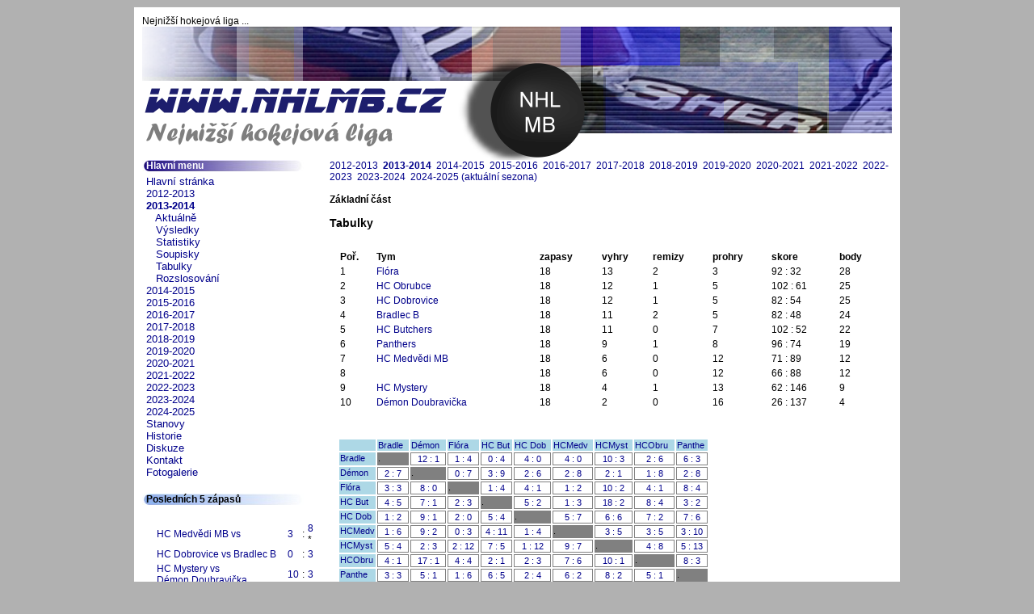

--- FILE ---
content_type: text/html
request_url: https://nhlmb.cz/index.php?akce=tabulky&rubrika=&sezona=2
body_size: 3846
content:

<!DOCTYPE html PUBLIC "-//W3C//DTD HTML 4.01 Transitional//EN">
<HTML>
  <HEAD>

    <title>NHL Nejnižší hokejová liga Mladá Boleslav  www.nhlmb.cz
    </title>
    <!-- -->
    <script type="text/javascript" src="skripty/lightbox/js/prototype.js"></script>
    <script type="text/javascript" src="skripty/lightbox/js/scriptaculous.js?load=effects,builder"></script>
    <script type="text/javascript" src="skripty/lightbox/js/lightbox.js"></script>
    <!-- --> 
    <meta http-equiv="Content-Type" content="text/html; charset=windows-1250">
    <meta name="category" content="NHL Nejnižší hokejová liga Mladá Boleslav - www.nhlmb.cz">
    <meta name="description" content="NHL Nejnižší hokejová liga Mladá Boleslav - www.nhlmb.cz">
    <meta name="keyword" content="NHL Nejnižší hokejová liga Mladá Boleslav - www.nhlmb.cz">
    <meta http-equiv="Content-Style-Type" content="text/css">
    <link rel="stylesheet" href="styl.css" type="text/css">
        
    

  <style>
  table.logotab
  {
	border-bottom: 0px;
	/*width: 770px;*/
	width: 100%;
	background-image: url(images/loga/logo2.png);
	height: 165px;
	}
  </style>   <script language="JavaScript" type="text/javascript">
      <!--
        function mapa(kolik) {
          if(kolik < 8) {
            document.getElementById('ma').style.backgroundPosition = "0px -"+(kolik*160)+"px";
          } else {
            document.getElementById('ma').style.backgroundPosition = "-200px -"+((kolik-7)*160)+"px";
          }
        }
      // -->
    </script>

  </HEAD>
  <body>
    <center> 
    <table border=0 cellSpacing="0" cellPadding="0" class=tabulka>
    <!------------------------------------------------------>
    <tr><td colspan=3>
    <div class=box3_obalka><div class=box3_nadpis></div><div class=box3_text>Nejnižší hokejová liga ...</div></div>        <table cellSpacing="5" cellPadding="0" class=logotab>
            <tr>
            <td>

            </td>
            </tr>
        </table>
        </td>
    </tr>
    <!------------------------------------------------------>
    <tr>
         <td rowspan=3 class=tab_levy>
              <div class=box2_nadpis>Hlavní menu</div><div class=box2_text><a class=amenu href=index.php?sezona=2>Hlavní stránka</a><br><a href=index.php?sezona=1>2012-2013</a><br><a href=index.php?sezona=2><b>2013-2014</b></a><br>&nbsp &nbsp<a href=index.php?rubrika=71&sezona=2>Aktuálně</a><br>&nbsp &nbsp<a href=index.php?sezona=2&akce=vysledky>Výsledky</a><br>&nbsp &nbsp<a href=index.php?sezona=2&akce=statistiky>Statistiky</a><br>&nbsp &nbsp<a href=index.php?sezona=2&akce=soupiska>Soupisky</a><br>&nbsp &nbsp<a href=index.php?sezona=2&akce=tabulky>Tabulky</a><br>&nbsp &nbsp<a href=index.php?sezona=2&akce=rozlosovani>Rozslosování</a><br><a href=index.php?sezona=14>2014-2015</a><br><a href=index.php?sezona=15>2015-2016</a><br><a href=index.php?sezona=16>2016-2017</a><br><a href=index.php?sezona=17>2017-2018</a><br><a href=index.php?sezona=19>2018-2019</a><br><a href=index.php?sezona=20>2019-2020</a><br><a href=index.php?sezona=23>2020-2021</a><br><a href=index.php?sezona=24>2021-2022</a><br><a href=index.php?sezona=25>2022-2023</a><br><a href=index.php?sezona=26>2023-2024</a><br><a href=index.php?sezona=27>2024-2025</a><br><a class=amenu title='Stanovy
              
              
              
              
              ' href="index.php?sezona=2&rubrika=8&amp;Stanovy.html">Stanovy</a><br><a class=amenu title='Historie NHL
              ' href="index.php?sezona=2&rubrika=30&amp;Historie.html">Historie</a><br><a class=amenu title='Diskuze
              '  href="?akce=shout&rubrika=50&sezona=2&">Diskuze</a><br><a class=amenu title='Kontakt
              ' href="index.php?sezona=2&rubrika=60&amp;clanek_id=8">Kontakt</a><br><a class=amenu title='Fotogalerie
              
              
              
              ' href="index.php?sezona=2&rubrika=61&amp;Fotogalerie.html">Fotogalerie</a><br></div><br><div class=box1_obalka><div class=box1_nadpis>Posledních 5 zápasů</div><div class=box1_text><table><tr><td></td><td></td><td></td><td></td></tr><tr><td><a  title="Samostatné nájezdy 0-2 pro Bousov " href=?akce=info-zapas&id_zapas=250&sezona=2>HC Medvědi MB vs </a></td><td><a href=?akce=info-zapas&id_zapas=250&sezona=2>3</a></td><td>:</td><td><a href=?akce=info-zapas&id_zapas=250&sezona=2>8 </a>*</td></tr><tr><td><a  href=?akce=info-zapas&id_zapas=249&sezona=2>HC Dobrovice vs Bradlec B</a></td><td><a href=?akce=info-zapas&id_zapas=249&sezona=2>0</a></td><td>:</td><td><a href=?akce=info-zapas&id_zapas=249&sezona=2>3 </a></td></tr><tr><td><a  href=?akce=info-zapas&id_zapas=247&sezona=2>HC Mystery vs Démon Doubravička</a></td><td><a href=?akce=info-zapas&id_zapas=247&sezona=2>10</a></td><td>:</td><td><a href=?akce=info-zapas&id_zapas=247&sezona=2>3 </a></td></tr><tr><td><a  href=?akce=info-zapas&id_zapas=246&sezona=2>Flóra vs HC Obrubce</a></td><td><a href=?akce=info-zapas&id_zapas=246&sezona=2>2</a></td><td>:</td><td><a href=?akce=info-zapas&id_zapas=246&sezona=2>6 </a></td></tr><tr><td><a  href=?akce=info-zapas&id_zapas=245&sezona=2>HC Medvědi MB vs </a></td><td><a href=?akce=info-zapas&id_zapas=245&sezona=2>8</a></td><td>:</td><td><a href=?akce=info-zapas&id_zapas=245&sezona=2>2 </a></td></tr></table><br><a href=?akce=vysledky&sezona=2>Další výsledky</a></div></div><div class=box1_nadpis>Tabulka</div><div class=box1_text><a href=?akce=tabulky&rubrika=&sezona=1>2012-2013</a> &nbsp<b><a href=?akce=tabulky&rubrika=&sezona=2>2013-2014</a> &nbsp</b><a href=?akce=tabulky&rubrika=&sezona=14>2014-2015</a> &nbsp<a href=?akce=tabulky&rubrika=&sezona=15>2015-2016</a> &nbsp<a href=?akce=tabulky&rubrika=&sezona=16>2016-2017</a> &nbsp<a href=?akce=tabulky&rubrika=&sezona=17>2017-2018</a> &nbsp<a href=?akce=tabulky&rubrika=&sezona=19>2018-2019</a> &nbsp<a href=?akce=tabulky&rubrika=&sezona=20>2019-2020</a> &nbsp<a href=?akce=tabulky&rubrika=&sezona=23>2020-2021</a> &nbsp<a href=?akce=tabulky&rubrika=&sezona=24>2021-2022</a> &nbsp<a href=?akce=tabulky&rubrika=&sezona=25>2022-2023</a> &nbsp<a href=?akce=tabulky&rubrika=&sezona=26>2023-2024</a> &nbsp<a href=?akce=tabulky&rubrika=&sezona=27>2024-2025 (aktuální sezona)</a> &nbsp<br><br><b>Základní část</b><br><table border=0 width=100%><tr><td>Poř.</td><td>Tym</td><td>body</td></tr><tr><td>1</td><td><a class=amenu href="?akce=soupiska&id_tym=4&sezona=2">Flóra</a></td><td>28 &nbsp &nbsp</td></tr><tr><td>2</td><td><a class=amenu href="?akce=soupiska&id_tym=8&sezona=2">HC Obrubce</a></td><td>25 &nbsp &nbsp</td></tr><tr><td>3</td><td><a class=amenu href="?akce=soupiska&id_tym=2&sezona=2">HC Dobrovice</a></td><td>25 &nbsp &nbsp</td></tr><tr><td>4</td><td><a class=amenu href="?akce=soupiska&id_tym=7&sezona=2">Bradlec B</a></td><td>24 &nbsp &nbsp</td></tr><tr><td>5</td><td><a class=amenu href="?akce=soupiska&id_tym=3&sezona=2">HC Butchers</a></td><td>22 &nbsp &nbsp</td></tr><tr><td>6</td><td><a class=amenu href="?akce=soupiska&id_tym=6&sezona=2">Panthers</a></td><td>19 &nbsp &nbsp</td></tr><tr><td>7</td><td><a class=amenu href="?akce=soupiska&id_tym=10&sezona=2">HC Medvědi MB</a></td><td>12 &nbsp &nbsp</td></tr><tr><td>8</td><td><a class=amenu href="?akce=soupiska&id_tym=1&sezona=2"></a></td><td>12 &nbsp &nbsp</td></tr><tr><td>9</td><td><a class=amenu href="?akce=soupiska&id_tym=12&sezona=2">HC Mystery</a></td><td>9 &nbsp &nbsp</td></tr><tr><td>10</td><td><a class=amenu href="?akce=soupiska&id_tym=5&sezona=2">Démon Doubravička</a></td><td>4 &nbsp &nbsp</td></tr></table><br><a href=?akce=tabulky&sezona=2>Podrobná tabulka</a></div><br><div class=box1_nadpis>Fotogalerie</div><div class=box1_text><center><a target=_blank href="http://www.nhlmb.cz/skripty/spaw2/uploads/images/2009-21-02.jpg"><img width=100 border=0 alt="http://www.nhlmb.cz/skripty/spaw2/uploads/images/2009-21-02.jpg" src="http://www.nhlmb.cz/skripty/spaw2/uploads/images/nahledy/thumb_2009-21-02.jpg"></a><br>
                  <a href="http://www.nhlmb.cz/index.php?sezona=2&lokalita=0&amp;rubrika=61&amp;clanek_id=14&amp;Zimni-stadion.html">Zimní stadion</a></center></div><br><div class=box1_obalka><div class=box1_nadpis>Statistika</div><div class=box1_text>              <center><a target="_top" href="http://www.toplist.cz/"><img border="0" alt="TOPlist" width="88" height="60" src="http://toplist.cz/count.asp?id=1016127&logo=mc" /></a> <br /><br /></center> 
              </div></div>                       </td>    
    </tr>
    <!------------------------------------------------------>
    <tr>
         <td colspan=1 class=tab_stredclanek>
           <a href=?akce=tabulky&rubrika=&sezona=1>2012-2013</a> &nbsp<b><a href=?akce=tabulky&rubrika=&sezona=2>2013-2014</a> &nbsp</b><a href=?akce=tabulky&rubrika=&sezona=14>2014-2015</a> &nbsp<a href=?akce=tabulky&rubrika=&sezona=15>2015-2016</a> &nbsp<a href=?akce=tabulky&rubrika=&sezona=16>2016-2017</a> &nbsp<a href=?akce=tabulky&rubrika=&sezona=17>2017-2018</a> &nbsp<a href=?akce=tabulky&rubrika=&sezona=19>2018-2019</a> &nbsp<a href=?akce=tabulky&rubrika=&sezona=20>2019-2020</a> &nbsp<a href=?akce=tabulky&rubrika=&sezona=23>2020-2021</a> &nbsp<a href=?akce=tabulky&rubrika=&sezona=24>2021-2022</a> &nbsp<a href=?akce=tabulky&rubrika=&sezona=25>2022-2023</a> &nbsp<a href=?akce=tabulky&rubrika=&sezona=26>2023-2024</a> &nbsp<a href=?akce=tabulky&rubrika=&sezona=27>2024-2025 (aktuální sezona)</a> &nbsp<br><br><b>Základní část</b><br><h3>Tabulky</h3><table border=0 width=100%><tr><td><b>Poř.</b></td><td><b>Tym</b></td><td><b>zapasy</b></td><td><b>vyhry</b></td><td><b>remizy</b></td><td><b>prohry</b></td><td><b>skore</b></td><td><b>body</b></td></tr><tr><td>1</td><td><a class=amenu href="?akce=soupiska&id_tym=4&sezona=2">Flóra</a></td><td>18</td><td>13</td><td>2</td><td>3</td><td>92 : 32</td><td>28</td></tr><tr><td>2</td><td><a class=amenu href="?akce=soupiska&id_tym=8&sezona=2">HC Obrubce</a></td><td>18</td><td>12</td><td>1</td><td>5</td><td>102 : 61</td><td>25</td></tr><tr><td>3</td><td><a class=amenu href="?akce=soupiska&id_tym=2&sezona=2">HC Dobrovice</a></td><td>18</td><td>12</td><td>1</td><td>5</td><td>82 : 54</td><td>25</td></tr><tr><td>4</td><td><a class=amenu href="?akce=soupiska&id_tym=7&sezona=2">Bradlec B</a></td><td>18</td><td>11</td><td>2</td><td>5</td><td>82 : 48</td><td>24</td></tr><tr><td>5</td><td><a class=amenu href="?akce=soupiska&id_tym=3&sezona=2">HC Butchers</a></td><td>18</td><td>11</td><td>0</td><td>7</td><td>102 : 52</td><td>22</td></tr><tr><td>6</td><td><a class=amenu href="?akce=soupiska&id_tym=6&sezona=2">Panthers</a></td><td>18</td><td>9</td><td>1</td><td>8</td><td>96 : 74</td><td>19</td></tr><tr><td>7</td><td><a class=amenu href="?akce=soupiska&id_tym=10&sezona=2">HC Medvědi MB</a></td><td>18</td><td>6</td><td>0</td><td>12</td><td>71 : 89</td><td>12</td></tr><tr><td>8</td><td><a class=amenu href="?akce=soupiska&id_tym=1&sezona=2"></a></td><td>18</td><td>6</td><td>0</td><td>12</td><td>66 : 88</td><td>12</td></tr><tr><td>9</td><td><a class=amenu href="?akce=soupiska&id_tym=12&sezona=2">HC Mystery</a></td><td>18</td><td>4</td><td>1</td><td>13</td><td>62 : 146</td><td>9</td></tr><tr><td>10</td><td><a class=amenu href="?akce=soupiska&id_tym=5&sezona=2">Démon Doubravička</a></td><td>18</td><td>2</td><td>0</td><td>16</td><td>26 : 137</td><td>4</td></tr></table><br><table border=0 class=tabkriz><tr><td class=tdtabkriz_hlavicka></td><td class=tdtabkriz_hlavicka title="Bradlec B"><a href=?id_tym=7&akce=soupiska&sezona=2 title="Bradlec B">Bradle</a></td><td class=tdtabkriz_hlavicka title="Démon Doubravička"><a href=?id_tym=5&akce=soupiska&sezona=2 title="Démon Doubravička">Démon </a></td><td class=tdtabkriz_hlavicka title="Flóra"><a href=?id_tym=4&akce=soupiska&sezona=2 title="Flóra">Flóra</a></td><td class=tdtabkriz_hlavicka title="HC Butchers"><a href=?id_tym=3&akce=soupiska&sezona=2 title="HC Butchers">HC But</a></td><td class=tdtabkriz_hlavicka title="HC Dobrovice"><a href=?id_tym=2&akce=soupiska&sezona=2 title="HC Dobrovice">HC Dob</a></td><td class=tdtabkriz_hlavicka title="HC Medvědi MB"><a href=?id_tym=10&akce=soupiska&sezona=2 title="HC Medvědi MB">HCMedv</a></td><td class=tdtabkriz_hlavicka title="HC Mystery"><a href=?id_tym=12&akce=soupiska&sezona=2 title="HC Mystery">HCMyst</a></td><td class=tdtabkriz_hlavicka title="HC Obrubce"><a href=?id_tym=8&akce=soupiska&sezona=2 title="HC Obrubce">HCObru</a></td><td class=tdtabkriz_hlavicka title="Panthers"><a href=?id_tym=6&akce=soupiska&sezona=2 title="Panthers">Panthe</a></td></tr><tr><td class=tdtabkriz_hlavicka title="Bradlec B"><a href=?id_tym=7&akce=soupiska&sezona=2 title="Bradlec B">Bradle</a></td><td class=tdtabkriz_osa>.</td><td class=tdtabkriz><center><a  href=?akce=info-zapas&id_zapas=171&sezona=2> 12 : 1 </a></center></td><td class=tdtabkriz><center><a  href=?akce=info-zapas&id_zapas=140&sezona=2> 1 : 4 </a></center></td><td class=tdtabkriz><center><a  href=?akce=info-zapas&id_zapas=193&sezona=2> 0 : 4 </a></center></td><td class=tdtabkriz><center><a  href=?akce=info-zapas&id_zapas=113&sezona=2> 4 : 0 </a></center></td><td class=tdtabkriz><center><a  href=?akce=info-zapas&id_zapas=182&sezona=2> 4 : 0 </a></center></td><td class=tdtabkriz><center><a  href=?akce=info-zapas&id_zapas=149&sezona=2> 10 : 3 </a></center></td><td class=tdtabkriz><center><a  href=?akce=info-zapas&id_zapas=131&sezona=2> 2 : 6 </a></center></td><td class=tdtabkriz><center><a  href=?akce=info-zapas&id_zapas=122&sezona=2> 6 : 3 </a></center></td></tr><tr><td class=tdtabkriz_hlavicka title="Démon Doubravička"><a href=?id_tym=5&akce=soupiska&sezona=2 title="Démon Doubravička">Démon </a></td><td class=tdtabkriz><center><a  href=?akce=info-zapas&id_zapas=126&sezona=2> 2 : 7 </a></center></td><td class=tdtabkriz_osa>.</td><td class=tdtabkriz><center><a  href=?akce=info-zapas&id_zapas=117&sezona=2> 0 : 7 </a></center></td><td class=tdtabkriz><center><a  href=?akce=info-zapas&id_zapas=166&sezona=2> 3 : 9 </a></center></td><td class=tdtabkriz><center><a  href=?akce=info-zapas&id_zapas=177&sezona=2> 2 : 6 </a></center></td><td class=tdtabkriz><center><a  href=?akce=info-zapas&id_zapas=155&sezona=2> 2 : 8 </a></center></td><td class=tdtabkriz><center><a  href=?akce=info-zapas&id_zapas=189&sezona=2> 2 : 1 </a></center></td><td class=tdtabkriz><center><a  href=?akce=info-zapas&id_zapas=153&sezona=2> 1 : 8 </a></center></td><td class=tdtabkriz><center><a  href=?akce=info-zapas&id_zapas=188&sezona=2> 2 : 8 </a></center></td></tr><tr><td class=tdtabkriz_hlavicka title="Flóra"><a href=?id_tym=4&akce=soupiska&sezona=2 title="Flóra">Flóra</a></td><td class=tdtabkriz><center><a  href=?akce=info-zapas&id_zapas=185&sezona=2> 3 : 3 </a></center></td><td class=tdtabkriz><center><a  href=?akce=info-zapas&id_zapas=162&sezona=2> 8 : 0 </a></center></td><td class=tdtabkriz_osa>.</td><td class=tdtabkriz><center><a  href=?akce=info-zapas&id_zapas=138&sezona=2> 1 : 4 </a></center></td><td class=tdtabkriz><center><a  href=?akce=info-zapas&id_zapas=147&sezona=2> 4 : 1 </a></center></td><td class=tdtabkriz><center><a  href=?akce=info-zapas&id_zapas=173&sezona=2> 1 : 2 </a></center></td><td class=tdtabkriz><center><a  href=?akce=info-zapas&id_zapas=129&sezona=2> 10 : 2 </a></center></td><td class=tdtabkriz><center><a  href=?akce=info-zapas&id_zapas=120&sezona=2> 4 : 1 </a></center></td><td class=tdtabkriz><center><a  href=?akce=info-zapas&id_zapas=110&sezona=2> 8 : 4 </a></center></td></tr><tr><td class=tdtabkriz_hlavicka title="HC Butchers"><a href=?id_tym=3&akce=soupiska&sezona=2 title="HC Butchers">HC But</a></td><td class=tdtabkriz><center><a  href=?akce=info-zapas&id_zapas=148&sezona=2> 4 : 5 </a></center></td><td class=tdtabkriz><center><a  href=?akce=info-zapas&id_zapas=121&sezona=2> 7 : 1 </a></center></td><td class=tdtabkriz><center><a  href=?akce=info-zapas&id_zapas=183&sezona=2> 2 : 3 </a></center></td><td class=tdtabkriz_osa>.</td><td class=tdtabkriz><center><a  href=?akce=info-zapas&id_zapas=195&sezona=2> 5 : 2 </a></center></td><td class=tdtabkriz><center><a  href=?akce=info-zapas&id_zapas=130&sezona=2> 1 : 3 </a></center></td><td class=tdtabkriz><center><a  href=?akce=info-zapas&id_zapas=139&sezona=2> 18 : 2 </a></center></td><td class=tdtabkriz><center><a  href=?akce=info-zapas&id_zapas=172&sezona=2> 8 : 4 </a></center></td><td class=tdtabkriz><center><a  href=?akce=info-zapas&id_zapas=161&sezona=2> 3 : 2 </a></center></td></tr><tr><td class=tdtabkriz_hlavicka title="HC Dobrovice"><a href=?id_tym=2&akce=soupiska&sezona=2 title="HC Dobrovice">HC Dob</a></td><td class=tdtabkriz><center><a  href=?akce=info-zapas&id_zapas=158&sezona=2> 1 : 2 </a></center></td><td class=tdtabkriz><center><a  href=?akce=info-zapas&id_zapas=132&sezona=2> 9 : 1 </a></center></td><td class=tdtabkriz><center><a  href=?akce=info-zapas&id_zapas=192&sezona=2> 2 : 0 </a></center></td><td class=tdtabkriz><center><a  href=?akce=info-zapas&id_zapas=150&sezona=2> 5 : 4 </a></center></td><td class=tdtabkriz_osa>.</td><td class=tdtabkriz><center><a  href=?akce=info-zapas&id_zapas=141&sezona=2> 5 : 7 </a></center></td><td class=tdtabkriz><center><a  href=?akce=info-zapas&id_zapas=159&sezona=2> 6 : 6 </a></center></td><td class=tdtabkriz><center><a  href=?akce=info-zapas&id_zapas=181&sezona=2> 7 : 2 </a></center></td><td class=tdtabkriz><center><a  href=?akce=info-zapas&id_zapas=170&sezona=2> 7 : 6 </a></center></td></tr><tr><td class=tdtabkriz_hlavicka title="HC Medvědi MB"><a href=?id_tym=10&akce=soupiska&sezona=2 title="HC Medvědi MB">HCMedv</a></td><td class=tdtabkriz><center><a  href=?akce=info-zapas&id_zapas=137&sezona=2> 1 : 6 </a></center></td><td class=tdtabkriz><center><a  href=?akce=info-zapas&id_zapas=109&sezona=2> 9 : 2 </a></center></td><td class=tdtabkriz><center><a  href=?akce=info-zapas&id_zapas=128&sezona=2> 0 : 3 </a></center></td><td class=tdtabkriz><center><a  href=?akce=info-zapas&id_zapas=175&sezona=2> 4 : 11 </a></center></td><td class=tdtabkriz><center><a  href=?akce=info-zapas&id_zapas=186&sezona=2> 1 : 4 </a></center></td><td class=tdtabkriz_osa>.</td><td class=tdtabkriz><center><a  href=?akce=info-zapas&id_zapas=119&sezona=2> 3 : 5 </a></center></td><td class=tdtabkriz><center><a  href=?akce=info-zapas&id_zapas=163&sezona=2> 3 : 5 </a></center></td><td class=tdtabkriz><center><a  href=?akce=info-zapas&id_zapas=197&sezona=2> 3 : 10 </a></center></td></tr><tr><td class=tdtabkriz_hlavicka title="HC Mystery"><a href=?id_tym=12&akce=soupiska&sezona=2 title="HC Mystery">HCMyst</a></td><td class=tdtabkriz><center><a  href=?akce=info-zapas&id_zapas=194&sezona=2> 5 : 4 </a></center></td><td class=tdtabkriz><center><a  href=?akce=info-zapas&id_zapas=144&sezona=2> 2 : 3 </a></center></td><td class=tdtabkriz><center><a  href=?akce=info-zapas&id_zapas=174&sezona=2> 2 : 12 </a></center></td><td class=tdtabkriz><center><a  href=?akce=info-zapas&id_zapas=184&sezona=2> 7 : 5 </a></center></td><td class=tdtabkriz><center><a  href=?akce=info-zapas&id_zapas=114&sezona=2> 1 : 12 </a></center></td><td class=tdtabkriz><center><a  href=?akce=info-zapas&id_zapas=164&sezona=2> 9 : 7 </a></center></td><td class=tdtabkriz_osa>.</td><td class=tdtabkriz><center><a  href=?akce=info-zapas&id_zapas=154&sezona=2> 4 : 8 </a></center></td><td class=tdtabkriz><center><a  href=?akce=info-zapas&id_zapas=134&sezona=2> 5 : 13 </a></center></td></tr><tr><td class=tdtabkriz_hlavicka title="HC Obrubce"><a href=?id_tym=8&akce=soupiska&sezona=2 title="HC Obrubce">HCObru</a></td><td class=tdtabkriz><center><a  href=?akce=info-zapas&id_zapas=176&sezona=2> 4 : 1 </a></center></td><td class=tdtabkriz><center><a  href=?akce=info-zapas&id_zapas=198&sezona=2> 17 : 1 </a></center></td><td class=tdtabkriz><center><a  href=?akce=info-zapas&id_zapas=165&sezona=2> 4 : 4 </a></center></td><td class=tdtabkriz><center><a  href=?akce=info-zapas&id_zapas=127&sezona=2> 2 : 1 </a></center></td><td class=tdtabkriz><center><a  href=?akce=info-zapas&id_zapas=136&sezona=2> 2 : 3 </a></center></td><td class=tdtabkriz><center><a  href=?akce=info-zapas&id_zapas=118&sezona=2> 7 : 6 </a></center></td><td class=tdtabkriz><center><a  href=?akce=info-zapas&id_zapas=108&sezona=2> 10 : 1 </a></center></td><td class=tdtabkriz_osa>.</td><td class=tdtabkriz><center><a  href=?akce=info-zapas&id_zapas=145&sezona=2> 8 : 3 </a></center></td></tr><tr><td class=tdtabkriz_hlavicka title="Panthers"><a href=?id_tym=6&akce=soupiska&sezona=2 title="Panthers">Panthe</a></td><td class=tdtabkriz><center><a  href=?akce=info-zapas&id_zapas=167&sezona=2> 3 : 3 </a></center></td><td class=tdtabkriz><center><a  href=?akce=info-zapas&id_zapas=143&sezona=2> 5 : 1 </a></center></td><td class=tdtabkriz><center><a  href=?akce=info-zapas&id_zapas=156&sezona=2> 1 : 6 </a></center></td><td class=tdtabkriz><center><a  href=?akce=info-zapas&id_zapas=116&sezona=2> 6 : 5 </a></center></td><td class=tdtabkriz><center><a  href=?akce=info-zapas&id_zapas=125&sezona=2> 2 : 4 </a></center></td><td class=tdtabkriz><center><a  href=?akce=info-zapas&id_zapas=152&sezona=2> 6 : 2 </a></center></td><td class=tdtabkriz><center><a  href=?akce=info-zapas&id_zapas=179&sezona=2> 8 : 2 </a></center></td><td class=tdtabkriz><center><a  href=?akce=info-zapas&id_zapas=190&sezona=2> 5 : 1 </a></center></td><td class=tdtabkriz_osa>.</td></tr></table><br><b>Play Off - Čtvrtfinále</b><br><h3>Tabulky</h3><table border=0 width=100%><tr><td><b>Poř.</b></td><td><b>Tym</b></td><td><b>zapasy</b></td><td><b>vyhry</b></td><td><b>remizy</b></td><td><b>prohry</b></td><td><b>skore</b></td><td><b>body</b></td></tr><tr><td>-</td><td><a class=amenu href="?akce=soupiska&id_tym=7&sezona=2">Bradlec B</a></td><td>2</td><td>2</td><td>0</td><td>0</td><td>8 : 6</td><td>-</td></tr><tr><td>-</td><td><a class=amenu href="?akce=soupiska&id_tym=4&sezona=2">Flóra</a></td><td>2</td><td>2</td><td>0</td><td>0</td><td>14 : 6</td><td>-</td></tr><tr><td>-</td><td><a class=amenu href="?akce=soupiska&id_tym=2&sezona=2">HC Dobrovice</a></td><td>2</td><td>2</td><td>0</td><td>0</td><td>8 : 2</td><td>-</td></tr><tr><td>-</td><td><a class=amenu href="?akce=soupiska&id_tym=8&sezona=2">HC Obrubce</a></td><td>2</td><td>2</td><td>0</td><td>0</td><td>10 : 5</td><td>-</td></tr><tr><td>-</td><td><a class=amenu href="?akce=soupiska&id_tym=15&sezona=2"></a></td><td>0</td><td>0</td><td>0</td><td>0</td><td>0 : 0</td><td>-</td></tr><tr><td>-</td><td><a class=amenu href="?akce=soupiska&id_tym=14&sezona=2"></a></td><td>0</td><td>0</td><td>0</td><td>0</td><td>0 : 0</td><td>-</td></tr><tr><td>-</td><td><a class=amenu href="?akce=soupiska&id_tym=13&sezona=2"></a></td><td>0</td><td>0</td><td>0</td><td>0</td><td>0 : 0</td><td>-</td></tr><tr><td>-</td><td><a class=amenu href="?akce=soupiska&id_tym=1&sezona=2"></a></td><td>2</td><td>0</td><td>0</td><td>2</td><td>6 : 14</td><td>-</td></tr><tr><td>-</td><td><a class=amenu href="?akce=soupiska&id_tym=6&sezona=2">Panthers</a></td><td>2</td><td>0</td><td>0</td><td>2</td><td>5 : 10</td><td>-</td></tr><tr><td>-</td><td><a class=amenu href="?akce=soupiska&id_tym=10&sezona=2">HC Medvědi MB</a></td><td>2</td><td>0</td><td>0</td><td>2</td><td>2 : 8</td><td>-</td></tr><tr><td>-</td><td><a class=amenu href="?akce=soupiska&id_tym=3&sezona=2">HC Butchers</a></td><td>2</td><td>0</td><td>0</td><td>2</td><td>6 : 8</td><td>-</td></tr><tr><td>-</td><td><a class=amenu href="?akce=soupiska&id_tym=16&sezona=2"></a></td><td>0</td><td>0</td><td>0</td><td>0</td><td>0 : 0</td><td>-</td></tr></table><br><table border=0 class=tabkriz><tr><td class=tdtabkriz_hlavicka></td><td class=tdtabkriz_hlavicka title="Bradlec B"><a href=?id_tym=7&akce=soupiska&sezona=2 title="Bradlec B">Bradle</a></td><td class=tdtabkriz_hlavicka title="Flóra"><a href=?id_tym=4&akce=soupiska&sezona=2 title="Flóra">Flóra</a></td><td class=tdtabkriz_hlavicka title="HC Butchers"><a href=?id_tym=3&akce=soupiska&sezona=2 title="HC Butchers">HC But</a></td><td class=tdtabkriz_hlavicka title="HC Dobrovice"><a href=?id_tym=2&akce=soupiska&sezona=2 title="HC Dobrovice">HC Dob</a></td><td class=tdtabkriz_hlavicka title="HC Medvědi MB"><a href=?id_tym=10&akce=soupiska&sezona=2 title="HC Medvědi MB">HCMedv</a></td><td class=tdtabkriz_hlavicka title="HC Obrubce"><a href=?id_tym=8&akce=soupiska&sezona=2 title="HC Obrubce">HCObru</a></td><td class=tdtabkriz_hlavicka title="Panthers"><a href=?id_tym=6&akce=soupiska&sezona=2 title="Panthers">Panthe</a></td></tr><tr><td class=tdtabkriz_hlavicka title="Bradlec B"><a href=?id_tym=7&akce=soupiska&sezona=2 title="Bradlec B">Bradle</a></td><td class=tdtabkriz_osa>.</td><td class=tdtabkriz><center></center></td><td class=tdtabkriz><center><a  href=?akce=info-zapas&id_zapas=221&sezona=2> 6 : 5 </a></center></td><td class=tdtabkriz><center></center></td><td class=tdtabkriz><center></center></td><td class=tdtabkriz><center></center></td><td class=tdtabkriz><center></center></td></tr><tr><td class=tdtabkriz_hlavicka title="Flóra"><a href=?id_tym=4&akce=soupiska&sezona=2 title="Flóra">Flóra</a></td><td class=tdtabkriz><center></center></td><td class=tdtabkriz_osa>.</td><td class=tdtabkriz><center></center></td><td class=tdtabkriz><center></center></td><td class=tdtabkriz><center></center></td><td class=tdtabkriz><center></center></td><td class=tdtabkriz><center></center></td></tr><tr><td class=tdtabkriz_hlavicka title="HC Butchers"><a href=?id_tym=3&akce=soupiska&sezona=2 title="HC Butchers">HC But</a></td><td class=tdtabkriz><center></center></td><td class=tdtabkriz><center></center></td><td class=tdtabkriz_osa>.</td><td class=tdtabkriz><center></center></td><td class=tdtabkriz><center></center></td><td class=tdtabkriz><center></center></td><td class=tdtabkriz><center></center></td></tr><tr><td class=tdtabkriz_hlavicka title="HC Dobrovice"><a href=?id_tym=2&akce=soupiska&sezona=2 title="HC Dobrovice">HC Dob</a></td><td class=tdtabkriz><center></center></td><td class=tdtabkriz><center></center></td><td class=tdtabkriz><center></center></td><td class=tdtabkriz_osa>.</td><td class=tdtabkriz><center><a  title="Test " href=?akce=info-zapas&id_zapas=219&sezona=2> 4 : 1 </a>*</center></td><td class=tdtabkriz><center></center></td><td class=tdtabkriz><center></center></td></tr><tr><td class=tdtabkriz_hlavicka title="HC Medvědi MB"><a href=?id_tym=10&akce=soupiska&sezona=2 title="HC Medvědi MB">HCMedv</a></td><td class=tdtabkriz><center></center></td><td class=tdtabkriz><center></center></td><td class=tdtabkriz><center></center></td><td class=tdtabkriz><center></center></td><td class=tdtabkriz_osa>.</td><td class=tdtabkriz><center></center></td><td class=tdtabkriz><center></center></td></tr><tr><td class=tdtabkriz_hlavicka title="HC Obrubce"><a href=?id_tym=8&akce=soupiska&sezona=2 title="HC Obrubce">HCObru</a></td><td class=tdtabkriz><center></center></td><td class=tdtabkriz><center></center></td><td class=tdtabkriz><center></center></td><td class=tdtabkriz><center></center></td><td class=tdtabkriz><center></center></td><td class=tdtabkriz_osa>.</td><td class=tdtabkriz><center><a  href=?akce=info-zapas&id_zapas=220&sezona=2> 5 : 2 </a></center></td></tr><tr><td class=tdtabkriz_hlavicka title="Panthers"><a href=?id_tym=6&akce=soupiska&sezona=2 title="Panthers">Panthe</a></td><td class=tdtabkriz><center></center></td><td class=tdtabkriz><center></center></td><td class=tdtabkriz><center></center></td><td class=tdtabkriz><center></center></td><td class=tdtabkriz><center></center></td><td class=tdtabkriz><center></center></td><td class=tdtabkriz_osa>.</td></tr></table><br><b>Play Off - Semifinále</b><br><h3>Tabulky</h3><table border=0 width=100%><tr><td><b>Poř.</b></td><td><b>Tym</b></td><td><b>zapasy</b></td><td><b>vyhry</b></td><td><b>remizy</b></td><td><b>prohry</b></td><td><b>skore</b></td><td><b>body</b></td></tr><tr><td>-</td><td><a class=amenu href="?akce=soupiska&id_tym=4&sezona=2">Flóra</a></td><td>2</td><td>2</td><td>0</td><td>0</td><td>11 : 4</td><td>-</td></tr><tr><td>-</td><td><a class=amenu href="?akce=soupiska&id_tym=8&sezona=2">HC Obrubce</a></td><td>2</td><td>1</td><td>1</td><td>0</td><td>8 : 4</td><td>-</td></tr><tr><td>-</td><td><a class=amenu href="?akce=soupiska&id_tym=2&sezona=2">HC Dobrovice</a></td><td>2</td><td>0</td><td>1</td><td>1</td><td>4 : 8</td><td>-</td></tr><tr><td>-</td><td><a class=amenu href="?akce=soupiska&id_tym=7&sezona=2">Bradlec B</a></td><td>2</td><td>0</td><td>0</td><td>2</td><td>4 : 11</td><td>-</td></tr><tr><td>-</td><td><a class=amenu href="?akce=soupiska&id_tym=13&sezona=2"></a></td><td>0</td><td>0</td><td>0</td><td>0</td><td>0 : 0</td><td>-</td></tr><tr><td>-</td><td><a class=amenu href="?akce=soupiska&id_tym=15&sezona=2"></a></td><td>0</td><td>0</td><td>0</td><td>0</td><td>0 : 0</td><td>-</td></tr></table><br><table border=0 class=tabkriz><tr><td class=tdtabkriz_hlavicka></td><td class=tdtabkriz_hlavicka title="Bradlec B"><a href=?id_tym=7&akce=soupiska&sezona=2 title="Bradlec B">Bradle</a></td><td class=tdtabkriz_hlavicka title="Flóra"><a href=?id_tym=4&akce=soupiska&sezona=2 title="Flóra">Flóra</a></td><td class=tdtabkriz_hlavicka title="HC Dobrovice"><a href=?id_tym=2&akce=soupiska&sezona=2 title="HC Dobrovice">HC Dob</a></td><td class=tdtabkriz_hlavicka title="HC Obrubce"><a href=?id_tym=8&akce=soupiska&sezona=2 title="HC Obrubce">HCObru</a></td></tr><tr><td class=tdtabkriz_hlavicka title="Bradlec B"><a href=?id_tym=7&akce=soupiska&sezona=2 title="Bradlec B">Bradle</a></td><td class=tdtabkriz_osa>.</td><td class=tdtabkriz><center></center></td><td class=tdtabkriz><center></center></td><td class=tdtabkriz><center></center></td></tr><tr><td class=tdtabkriz_hlavicka title="Flóra"><a href=?id_tym=4&akce=soupiska&sezona=2 title="Flóra">Flóra</a></td><td class=tdtabkriz><center><a  href=?akce=info-zapas&id_zapas=228&sezona=2> 9 : 3 </a></center></td><td class=tdtabkriz_osa>.</td><td class=tdtabkriz><center></center></td><td class=tdtabkriz><center></center></td></tr><tr><td class=tdtabkriz_hlavicka title="HC Dobrovice"><a href=?id_tym=2&akce=soupiska&sezona=2 title="HC Dobrovice">HC Dob</a></td><td class=tdtabkriz><center></center></td><td class=tdtabkriz><center></center></td><td class=tdtabkriz_osa>.</td><td class=tdtabkriz><center><a  href=?akce=info-zapas&id_zapas=232&sezona=2> 4 : 4 </a></center></td></tr><tr><td class=tdtabkriz_hlavicka title="HC Obrubce"><a href=?id_tym=8&akce=soupiska&sezona=2 title="HC Obrubce">HCObru</a></td><td class=tdtabkriz><center></center></td><td class=tdtabkriz><center></center></td><td class=tdtabkriz><center></center></td><td class=tdtabkriz_osa>.</td></tr></table><br><b>Play Off - FINÁLE</b><br><h3>Tabulky</h3><table border=0 width=100%><tr><td><b>Poř.</b></td><td><b>Tym</b></td><td><b>zapasy</b></td><td><b>vyhry</b></td><td><b>remizy</b></td><td><b>prohry</b></td><td><b>skore</b></td><td><b>body</b></td></tr><tr><td>-</td><td><a class=amenu href="?akce=soupiska&id_tym=8&sezona=2">HC Obrubce</a></td><td>2</td><td>2</td><td>0</td><td>0</td><td>10 : 3</td><td>-</td></tr><tr><td>-</td><td><a class=amenu href="?akce=soupiska&id_tym=4&sezona=2">Flóra</a></td><td>2</td><td>0</td><td>0</td><td>2</td><td>3 : 10</td><td>-</td></tr></table><br><table border=0 class=tabkriz><tr><td class=tdtabkriz_hlavicka></td><td class=tdtabkriz_hlavicka title="Flóra"><a href=?id_tym=4&akce=soupiska&sezona=2 title="Flóra">Flóra</a></td><td class=tdtabkriz_hlavicka title="HC Obrubce"><a href=?id_tym=8&akce=soupiska&sezona=2 title="HC Obrubce">HCObru</a></td></tr><tr><td class=tdtabkriz_hlavicka title="Flóra"><a href=?id_tym=4&akce=soupiska&sezona=2 title="Flóra">Flóra</a></td><td class=tdtabkriz_osa>.</td><td class=tdtabkriz><center><a  href=?akce=info-zapas&id_zapas=240&sezona=2> 1 : 4 </a></center></td></tr><tr><td class=tdtabkriz_hlavicka title="HC Obrubce"><a href=?id_tym=8&akce=soupiska&sezona=2 title="HC Obrubce">HCObru</a></td><td class=tdtabkriz><center></center></td><td class=tdtabkriz_osa>.</td></tr></table><br><b>Play Off - o 3. - 4.</b><br><h3>Tabulky</h3><table border=0 width=100%><tr><td><b>Poř.</b></td><td><b>Tym</b></td><td><b>zapasy</b></td><td><b>vyhry</b></td><td><b>remizy</b></td><td><b>prohry</b></td><td><b>skore</b></td><td><b>body</b></td></tr><tr><td>-</td><td><a class=amenu href="?akce=soupiska&id_tym=7&sezona=2">Bradlec B</a></td><td>2</td><td>1</td><td>1</td><td>0</td><td>5 : 2</td><td>-</td></tr><tr><td>-</td><td><a class=amenu href="?akce=soupiska&id_tym=2&sezona=2">HC Dobrovice</a></td><td>2</td><td>0</td><td>1</td><td>1</td><td>2 : 5</td><td>-</td></tr></table><br><table border=0 class=tabkriz><tr><td class=tdtabkriz_hlavicka></td><td class=tdtabkriz_hlavicka title="Bradlec B"><a href=?id_tym=7&akce=soupiska&sezona=2 title="Bradlec B">Bradle</a></td><td class=tdtabkriz_hlavicka title="HC Dobrovice"><a href=?id_tym=2&akce=soupiska&sezona=2 title="HC Dobrovice">HC Dob</a></td></tr><tr><td class=tdtabkriz_hlavicka title="Bradlec B"><a href=?id_tym=7&akce=soupiska&sezona=2 title="Bradlec B">Bradle</a></td><td class=tdtabkriz_osa>.</td><td class=tdtabkriz><center></center></td></tr><tr><td class=tdtabkriz_hlavicka title="HC Dobrovice"><a href=?id_tym=2&akce=soupiska&sezona=2 title="HC Dobrovice">HC Dob</a></td><td class=tdtabkriz><center><a  href=?akce=info-zapas&id_zapas=241&sezona=2> 2 : 2 </a></center></td><td class=tdtabkriz_osa>.</td></tr></table><br><b>Play Off - Skupina 5. - 8.</b><br><h3>Tabulky</h3><table border=0 width=100%><tr><td><b>Poř.</b></td><td><b>Tym</b></td><td><b>zapasy</b></td><td><b>vyhry</b></td><td><b>remizy</b></td><td><b>prohry</b></td><td><b>skore</b></td><td><b>body</b></td></tr><tr><td>-</td><td><a class=amenu href="?akce=soupiska&id_tym=1&sezona=2"></a></td><td>2</td><td>1</td><td>0</td><td>1</td><td>6 : 10</td><td>-</td></tr><tr><td>-</td><td><a class=amenu href="?akce=soupiska&id_tym=3&sezona=2">HC Butchers</a></td><td>2</td><td>1</td><td>0</td><td>1</td><td>10 : 6</td><td>-</td></tr><tr><td>-</td><td><a class=amenu href="?akce=soupiska&id_tym=10&sezona=2">HC Medvědi MB</a></td><td>2</td><td>1</td><td>0</td><td>1</td><td>7 : 7</td><td>-</td></tr><tr><td>-</td><td><a class=amenu href="?akce=soupiska&id_tym=6&sezona=2">Panthers</a></td><td>2</td><td>1</td><td>0</td><td>1</td><td>7 : 7</td><td>-</td></tr></table><br><table border=0 class=tabkriz><tr><td class=tdtabkriz_hlavicka></td><td class=tdtabkriz_hlavicka title="HC Butchers"><a href=?id_tym=3&akce=soupiska&sezona=2 title="HC Butchers">HC But</a></td><td class=tdtabkriz_hlavicka title="HC Medvědi MB"><a href=?id_tym=10&akce=soupiska&sezona=2 title="HC Medvědi MB">HCMedv</a></td><td class=tdtabkriz_hlavicka title="Panthers"><a href=?id_tym=6&akce=soupiska&sezona=2 title="Panthers">Panthe</a></td></tr><tr><td class=tdtabkriz_hlavicka title="HC Butchers"><a href=?id_tym=3&akce=soupiska&sezona=2 title="HC Butchers">HC But</a></td><td class=tdtabkriz_osa>.</td><td class=tdtabkriz><center></center></td><td class=tdtabkriz><center></center></td></tr><tr><td class=tdtabkriz_hlavicka title="HC Medvědi MB"><a href=?id_tym=10&akce=soupiska&sezona=2 title="HC Medvědi MB">HCMedv</a></td><td class=tdtabkriz><center></center></td><td class=tdtabkriz_osa>.</td><td class=tdtabkriz><center></center></td></tr><tr><td class=tdtabkriz_hlavicka title="Panthers"><a href=?id_tym=6&akce=soupiska&sezona=2 title="Panthers">Panthe</a></td><td class=tdtabkriz><center></center></td><td class=tdtabkriz><center><a  href=?akce=info-zapas&id_zapas=233&sezona=2> 3 : 6 </a></center></td><td class=tdtabkriz_osa>.</td></tr></table><br><b>Play Off - o 5. - 6.</b><br><h3>Tabulky</h3><table border=0 width=100%><tr><td><b>Poř.</b></td><td><b>Tym</b></td><td><b>zapasy</b></td><td><b>vyhry</b></td><td><b>remizy</b></td><td><b>prohry</b></td><td><b>skore</b></td><td><b>body</b></td></tr><tr><td>-</td><td><a class=amenu href="?akce=soupiska&id_tym=6&sezona=2">Panthers</a></td><td>2</td><td>1</td><td>1</td><td>0</td><td>9 : 5</td><td>-</td></tr><tr><td>-</td><td><a class=amenu href="?akce=soupiska&id_tym=3&sezona=2">HC Butchers</a></td><td>2</td><td>0</td><td>1</td><td>1</td><td>5 : 9</td><td>-</td></tr></table><br><table border=0 class=tabkriz><tr><td class=tdtabkriz_hlavicka></td><td class=tdtabkriz_hlavicka title="HC Butchers"><a href=?id_tym=3&akce=soupiska&sezona=2 title="HC Butchers">HC But</a></td><td class=tdtabkriz_hlavicka title="Panthers"><a href=?id_tym=6&akce=soupiska&sezona=2 title="Panthers">Panthe</a></td></tr><tr><td class=tdtabkriz_hlavicka title="HC Butchers"><a href=?id_tym=3&akce=soupiska&sezona=2 title="HC Butchers">HC But</a></td><td class=tdtabkriz_osa>.</td><td class=tdtabkriz><center><a  href=?akce=info-zapas&id_zapas=242&sezona=2> 1 : 5 </a></center></td></tr><tr><td class=tdtabkriz_hlavicka title="Panthers"><a href=?id_tym=6&akce=soupiska&sezona=2 title="Panthers">Panthe</a></td><td class=tdtabkriz><center></center></td><td class=tdtabkriz_osa>.</td></tr></table><br><b>Play Off - o 7. - 8.</b><br><h3>Tabulky</h3><table border=0 width=100%><tr><td><b>Poř.</b></td><td><b>Tym</b></td><td><b>zapasy</b></td><td><b>vyhry</b></td><td><b>remizy</b></td><td><b>prohry</b></td><td><b>skore</b></td><td><b>body</b></td></tr><tr><td>-</td><td><a class=amenu href="?akce=soupiska&id_tym=1&sezona=2"></a></td><td>2</td><td>1</td><td>0</td><td>1</td><td>10 : 11</td><td>-</td></tr><tr><td>-</td><td><a class=amenu href="?akce=soupiska&id_tym=10&sezona=2">HC Medvědi MB</a></td><td>2</td><td>1</td><td>0</td><td>1</td><td>11 : 10</td><td>-</td></tr></table><br><table border=0 class=tabkriz><tr><td class=tdtabkriz_hlavicka></td><td class=tdtabkriz_hlavicka title="HC Medvědi MB"><a href=?id_tym=10&akce=soupiska&sezona=2 title="HC Medvědi MB">HCMedv</a></td></tr><tr><td class=tdtabkriz_hlavicka title="HC Medvědi MB"><a href=?id_tym=10&akce=soupiska&sezona=2 title="HC Medvědi MB">HCMedv</a></td><td class=tdtabkriz_osa>.</td></tr></table><br><b>Play Out</b><br><h3>Tabulky</h3><table border=0 width=100%><tr><td><b>Poř.</b></td><td><b>Tym</b></td><td><b>zapasy</b></td><td><b>vyhry</b></td><td><b>remizy</b></td><td><b>prohry</b></td><td><b>skore</b></td><td><b>body</b></td></tr><tr><td>-</td><td><a class=amenu href="?akce=soupiska&id_tym=5&sezona=2">Démon Doubravička</a></td><td>6</td><td>3</td><td>0</td><td>3</td><td>26 : 37</td><td>-</td></tr><tr><td>-</td><td><a class=amenu href="?akce=soupiska&id_tym=12&sezona=2">HC Mystery</a></td><td>6</td><td>3</td><td>0</td><td>3</td><td>37 : 26</td><td>-</td></tr></table><br><table border=0 class=tabkriz><tr><td class=tdtabkriz_hlavicka></td><td class=tdtabkriz_hlavicka title="Démon Doubravička"><a href=?id_tym=5&akce=soupiska&sezona=2 title="Démon Doubravička">Démon </a></td><td class=tdtabkriz_hlavicka title="HC Mystery"><a href=?id_tym=12&akce=soupiska&sezona=2 title="HC Mystery">HCMyst</a></td></tr><tr><td class=tdtabkriz_hlavicka title="Démon Doubravička"><a href=?id_tym=5&akce=soupiska&sezona=2 title="Démon Doubravička">Démon </a></td><td class=tdtabkriz_osa>.</td><td class=tdtabkriz><center></center></td></tr><tr><td class=tdtabkriz_hlavicka title="HC Mystery"><a href=?id_tym=12&akce=soupiska&sezona=2 title="HC Mystery">HCMyst</a></td><td class=tdtabkriz><center><a  href=?akce=info-zapas&id_zapas=222&sezona=2> 14 : 3 </a></center></td><td class=tdtabkriz_osa>.</td></tr></table><br><a href=?sezona=2&akce=tabulky&aktualizace=1>Aktualizovat (pomalé)</a><br>         </td>
    </tr>
    <!------------------------------------------------------>
    </table>

  </BODY>
</HTML>


--- FILE ---
content_type: text/css
request_url: https://nhlmb.cz/styl.css
body_size: 2446
content:
body {
	font-family: Arial;
	background-color: #B1B1B1;
}
table /*jakokoliv tabulka*/
{
	font-size: 12px;
	padding: 10px;
}
table.info_zapas
{
	font-size: 16px;
	font-weight: bold;
}

table.tabulka
{
	background-repeat: no-repeat;
	border: 1px solid #B2B2B2;
	background-color: white; /*	background-image: url(images/pozadi.jpg);*/
	width: 950px; /*	width: 100%;*/
	width: 950px; /*	width: 100%;*/
	vertical-align: top;
/*	border-top: 5px solid #1D1E6D; /*	border-right-color: Gray;
	border-right-style: solid;
	border-right-width: 1px;*/

}

td.tab_stredclanek
{
	vertical-align: top;
	background-color: White;
	width: 75%;
}
td.tab_levy
{
	vertical-align: top; /*	background-color: White;*/
/*	background-color: #E1F0FF;*/*/
	width: 25%;
/*	background-image: url(images/sloupecl.jpg);*/
	background-repeat: repeat-y;
}
td.tab_pravy
{
	vertical-align: top;
	width: 200px;
	background-color: white;
	padding-left: 20px;
}
td.tab_stredlevy
{
	vertical-align: top;
	background-color: White;
	width:50%;
	/*border-bottom: 1px solid Blue;*/
}
td.tab_stredbanner
{
	vertical-align: top;
	/*background-color: #64B3FF;*/
	/*border-bottom: 1px solid Blue;*/
}
td.tab_stredpravy
{
	vertical-align: top;
	background-color: White;
	width:50%;	
	/*	border-bottom: 1px solid Blue;*/
}
td.tab_pravareklamka
{

}
.logo {
	background-color: White;
}

a {
	color: #00008B;
	text-decoration: none;
	border: Black;
}

a:hover
{
	text-decoration: underline;
}

.amenu {
	color: #00008B;
	text-decoration: none;
	border: Black;
}
li
{
	padding: 0px 0px 0px 0px;
	margin: 0px 0px 0px 0px;
	list-style: disc outside;
	margin-bottom: 0px;
}
li.clanek
{
	padding: 0px 0px 0px 0px;
	margin: 0px 0px 0px 20px;
	list-style: circle outside;
}

	.amenu:hover
{
	text-decoration: underline;
}
.arubrikaclanek
{
	font-size: 11px;
}

div.paticka {
	clear: both;
	text-align: center;
	color: Black;
	font-size: smaller;
	border-top: 1px solid Black;
}
.a_img
{
	border: 2px solid Black; /*  margin: 5px;*/
}

.obrazekspopisem
{
	font-size: 10px;
	margin: 5px;
	width: 120px;
	text-align: center;
	/*border: 1px dotted Gray;*/
	float: left;
	height: 130px;
}
.cla_obr
{
	/*	background-color: #D2691E;*/
	margin: 5px;
}
.cla_nadpis
{
	/*	width: 478px;
	/*	background-image: url('images/cl_hor.gif');*/
	background-repeat: no-repeat; /*	background-color: #A9E969;*/
	height: 35px;
	padding-left: 5px;
	padding-top: 20px;
	/*	filter: alpha(opacity=90);
	-moz-opacity: 0.9;*/
	/*	color: White;*/
	vertical-align: top;
	/*	width: 100%;*/
}
div.i /*komentare*/
{
	border-width: 1px;
	border-color: Black;
	border-style: dotted;
	background-color: #DBDBDB;
	font-size: 12px;
	margin: 0px;
	margin-bottom: 0px;
	padding: 5px;
	
}
.cla_text
{
	/*	width: 472px;*/
/*	width=482px; */
	text-align: justify;
	/*	background-color: White;*/
	padding-right: 5px;
	padding-left: 5px;
	/*	filter: alpha(opacity=90);
	-moz-opacity: 0.9;*/
	font-size: 13px;
	/*	width: 100%;*/
}
.cla_info
{
	background-repeat: no-repeat;
	height: 25px;
	padding-left: 5px;
	padding-top: 10px;
	font-size: 12px; /*	filter: alpha(opacity=90);
	-moz-opacity: 0.9;*/
	color: Gray;
	border-bottom: 1px dashed #0002B7;
	clear: left; /*	width: 100%;*/
}

.box1_nadpis
{
	/*	width=165px; /*	background-image: url('images/os_hor.gif');*/
	background-repeat: no-repeat;
	height: 14px;
	padding-left: 5px; /*	padding-top: 10px;*/¨
	margin-right: 5px;
	font-weight: bold;
	font-size: 12px; /*	filter: alpha(opacity=90);
	-moz-opacity: 0.9*/
	/*background-color: #87ACEF;*/
	/*border-bottom: 1px solid Black;*/
	background-image: url(images/box1.jpg);
}
.box1_text
{
	/*	background-color: White; /*	filter: alpha(opacity=70);
	-moz-opacity: 0.7;*/
	font-size: 13px;
	padding: 5px;
	text-align: justify;

}
.box1_text_notrans
{
	font-size: 13px;
	padding: 0px;
	font-weight: bold;
}
.box1_info
{
	background-repeat: no-repeat;
	height: 14px;
	padding-left: 5px; /*	padding-top: 10px;*/
	font-size: 11px; /*	filter: alpha(opacity=90);*/
	border-top: 1px solid #729DEA; /*	-moz-opacity: 0.9*/
}
.box2_nadpis
{
	background-repeat: no-repeat;
	height: 14px;
	padding-left: 5px; /*	padding-top: 10px;*/
	font-weight: bold;
	font-size: 12px;
	color: White;
	background-image: url(images/box2.jpg);
}
.box2_text
{
	font-size: 13px;
	padding: 5px;
	text-align: justify;
	color: #000177;
}
.box2_text_notrans
{
	background-color: White;
	font-size: 13px;
	padding: 0px;
	font-weight: bold;
}
.box2_info
{
	/*	width: 160px; /*	background-image: url('images/os_dol.gif');*/
	background-repeat: no-repeat;
	height: 14px;
	padding-left: 5px; /*	padding-top: 10px;*/
	font-size: 11px; /*	filter: alpha(opacity=90);*/
	border-top: 1px solid #729DEA; /*	-moz-opacity: 0.9*/
}
.box3_nadpis
{
}
.box3_text
{

}
.box3_text_notrans
{
}
.box3_info
{
}
.box4_obalka
{
	float: left;
	width: 50%;
/*	background-color: #AFEEEE;*/
/*	height: 180px;*/
/*	border-bottom-color: #00008B;
	border-bottom-style: solid;
	border-bottom-width: 2px;	*/
}
.box4_nadpis
{
	/*	border-top-color: #00008B;
	border-top-style: solid;
	border-top-width: 2px;*/
	color: Black;
	font-weight: bold;
}
.box4_text
{
	color: Black;
}
.box4_text_notrans
{
}
.box4_info
{
}
.box5_nadpis
{
	/*	width=165px; /*	background-image: url('images/os_hor.gif');*/
	background-repeat: no-repeat;
	height: 14px;
	padding-left: 5px; /*	padding-top: 10px;*/
	margin-right: 5px;
	font-weight: bold;
	font-size: 12px; /*	filter: alpha(opacity=90);
	-moz-opacity: 0.9*/
/*border-bottom: 1px solid Black;*/
	background-image: url(images/box5.jpg);
	color: White;
}
.box5_text
{
	/*	background-color: White; /*	filter: alpha(opacity=70);
	-moz-opacity: 0.7;*/
	font-size: 13px;
	padding: 5px;
	text-align: justify;

}
.box5_text_notrans
{
	font-size: 13px;
	padding: 0px;
	font-weight: bold;
}
.box5_info
{
	background-repeat: no-repeat;
	height: 14px;
	padding-left: 5px; /*	padding-top: 10px;*/
	font-size: 11px; /*	filter: alpha(opacity=90);*/
	border-top: 1px solid #729DEA; /*	-moz-opacity: 0.9*/
}
.rameceknadpisu
{
	position: relative;
	left: -3px;
	top: -23px;
top=-3px;
	height: 50px; /*	width:700px*/
	filter: alpha(opacity=80);
	-moz-opacity: 0.8;
	padding-left: 0px;
	background-image: url('images/linka.gif');
	background-repeat: no-repeat;
	background-position:  15px 50%;
}
.textvnadpisu
{
	position: absolute;
	left: 0px;
	top: 30px; /*	width:700px*/
	filter: alpha(opacity=80);
	-moz-opacity: 0.8;
	color: Black;
	font-weight: bold;
	font-size: 15px;
	padding-left: 0px;
}
.lista
{
	/*position: relative;
	top: -15px;
top=-30px;*/
}
.maintit {
	position: relative;
	top: 50px; /*	background-color: Aqua;*/
	font-family: "Arial";
	font-size: 35px;
	letter-spacing: 2px;	
}
.subtit {
	position: relative;
	top: 25px;
	top: 30px; /*	background-color: Aqua;*/
	font-family: "Arial";
	font-size: 17px;
	letter-spacing: 6px;
	color: #191970;
}
a.amaintit {
	color: #191970;
	font-family: "Times New Roman", Times, serif;
}
.clatit {
	position: relative;
	bottom: 15px; /*	background-color: Aqua;*/
	font-family: "Arial";
	font-size: 16px;
}

table.tabkriz
{
	background-repeat: no-repeat;
	background-color: White;
	width: 480px;
	vertical-align: top;
	font-size: 11px;
	font-size=11px;
}
td.tdtabkriz
{
	vertical-align: top;
	border: 1px solid Gray;
	width: 35px;
}
td.tdtabkriz_hlavicka
{
	vertical-align: top;
	background-color: #ADD8E6;
	width: 35px;
}
td.tdtabkriz_osa
{
	vertical-align: top;
	background-color: Gray;
	width: 35px;

}
td_strelci_goly 
{
	width: 20px;
	text-align: left;
}





.imgmapa
{
	border: 0px none; padding: 0px; margin: 0px;
}

#ma
{
	padding: 0px;
	background: Black url(images/poz.gif) no-repeat top left;
	width: 200px;
	font-size: 1px;
}


#lightbox{	position: absolute;	left: 0; width: 100%; z-index: 100; text-align: center; line-height: 0;}
#lightbox img{ width: auto; height: auto;}
#lightbox a img{ border: none; }

#outerImageContainer{ position: relative; background-color: #fff; width: 250px; height: 250px; margin: 0 auto; }
#imageContainer{ padding: 10px; }

#loading{ position: absolute; top: 40%; left: 0%; height: 25%; width: 100%; text-align: center; line-height: 0; }
#hoverNav{ position: absolute; top: 0; left: 0; height: 100%; width: 100%; z-index: 10; }
#imageContainer>#hoverNav{ left: 0;}
#hoverNav a{ outline: none;}

#prevLink, #nextLink{ width: 49%; height: 100%; background-image: url([data-uri]); /* Trick IE into showing hover */ display: block; }
#prevLink { left: 0; float: left;}
#nextLink { right: 0; float: right;}
#prevLink:hover, #prevLink:visited:hover { background: url(http://www.nabruslich.cz/skripty/lightbox/images/prevlabel.gif) left 15% no-repeat; }
#nextLink:hover, #nextLink:visited:hover { background: url(http://www.nabruslich.cz/skripty/lightbox/images/nextlabel.gif) right 15% no-repeat; }

#imageDataContainer{ font: 10px Verdana, Helvetica, sans-serif; background-color: #fff; margin: 0 auto; line-height: 1.4em; overflow: auto; width: 100%	; }

#imageData{	padding:0 10px; color: #666; }
#imageData #imageDetails{ width: 70%; float: left; text-align: left; }
#imageData #caption{ font-weight: bold;	}
#imageData #numberDisplay{ display: block; clear: left; padding-bottom: 1.0em;	}
#imageData #bottomNavClose{ width: 66px; float: right;  padding-bottom: 0.7em; outline: none;}

#overlay{ position: absolute; top: 0; left: 0; z-index: 90; width: 100%; height: 500px; background-color: #000; }
ine-height: 1.4em; overflow: auto; width: 100%	; }

#imageData{	padding:0 10px; color: #666; }
#imageData #imageDetails{ width: 70%; float: left; text-align: left; }
#imageData #caption{ font-weight: bold;	}
#imageData #numberDisplay{ display: block; clear: left; padding-bottom: 1.0em;	}
#imageData #bottomNavClose{ width: 66px; float: right;  padding-bottom: 0.7em; outline: none;}

#overlay{ position: absolute; top: 0; left: 0; z-index: 90; width: 100%; height: 500px; background-color: #000; }
body {
	font-family: Arial; /*background-color: #8A7967;*/
}
table /*jakokoliv tabulka*/
{
	font-size: 12px;
}
table.info_zapas
{
	font-size: 16px;
	font-weight: bold;
}

table.tabulka
{
	background-repeat: no-repeat;
	border: 1px solid #B2B2B2;
	background-color: white; /*	background-image: url(images/pozadi.jpg);*/
	width: 950px; /*	width: 100%;*/
	width: 950px; /*	width: 100%;*/
	vertical-align: top;
	border-top: 1px solid; /*	border-right-color: Gray;
	border-right-style: solid;
	border-right-width: 1px;*/
}

td.tab_stredclanek
{
	vertical-align: top;
	background-color: White;
	width=520px;
}
td.tab_levy
{
	vertical-align: top; /*	background-color: White;*/
/*	background-color: #E1F0FF;*/*/
	width: 200px;
/*	background-image: url(images/sloupecl.jpg);*/
	background-repeat: repeat-y;
}
td.tab_pravy
{
	vertical-align: top;
	width: 200px;
	background-color: white;
	padding-left: 20px;
}
td.tab_stredlevy
{
	vertical-align: top;
	background-color: White;
	width:50%;
	/*border-bottom: 1px solid Blue;*/
}
td.tab_stredbanner
{
	vertical-align: top;
	/*background-color: #64B3FF;*/
	/*border-bottom: 1px solid Blue;*/
}
td.tab_stredpravy
{
	vertical-align: top;
	background-color: White;
	width:50%;	
	/*	border-bottom: 1px solid Blue;*/
}
td.tab_pravareklamka
{

}
.logo {
	background-color: White;
}

a {
	color: #00008B;
	text-decoration: none;
	border: Black;
}

a:hover
{
	text-decoration: underline;
}

.amenu {
	color: #00008B;
	text-decoration: none;
	border: Black;
}
li
{
	padding: 0px 0px 0px 0px;
	margin: 0px 0px 0px 0px;
	list-style: disc outside;
	margin-bottom: 0px;
}
li.clanek
{
	padding: 0px 0px 0px 0px;
	margin: 0px 0px 0px 20px;
	list-style: circle outside;
}

	.amenu:hover
{
	text-decoration: underline;
}
.arubrikaclanek
{
	font-size: 11px;
}

div.paticka {
	clear: both;
	text-align: center;
	color: Black;
	font-size: smaller;
	border-top: 1px solid Black;
}
.a_img
{
	border: 2px solid Black; /*  margin: 5px;*/
}

.obrazekspopisem
{
	font-size: 10px;
	margin: 5px;
	width: 120px;
	text-align: center;
	/*border: 1px dotted Gray;*/
	float: left;
	height: 130px;
}
.cla_obr
{
	/*	background-color: #D2691E;*/
	margin: 5px;
}
.cla_nadpis
{
	/*	width: 478px;
	/*	background-image: url('images/cl_hor.gif');*/
	background-repeat: no-repeat; /*	background-color: #A9E969;*/
	height: 35px;
	padding-left: 5px;
	padding-top: 20px;
	/*	filter: alpha(opacity=90);
	-moz-opacity: 0.9;*/
	/*	color: White;*/
	vertical-align: top;
	/*	width: 100%;*/
}
div.i /*komentare*/
{
	border-width: 1px;
	border-color: Black;
	border-style: dotted;
	background-color: #DBDBDB;
	font-size: 12px;
	margin: 0px;
	margin-bottom: 0px;
	padding: 5px;
	
}
.cla_text
{
	/*	width: 472px;*/
/*	width=482px; */
	text-align: justify;
	/*	background-color: White;*/
	padding-right: 5px;
	padding-left: 5px;
	/*	filter: alpha(opacity=90);
	-moz-opacity: 0.9;*/
	font-size: 13px;
	/*	width: 100%;*/
}
.cla_info
{
	background-repeat: no-repeat;
	height: 25px;
	padding-left: 5px;
	padding-top: 10px;
	font-size: 12px; /*	filter: alpha(opacity=90);
	-moz-opacity: 0.9;*/
	color: Gray;
	border-bottom: 1px dashed #0002B7;
	clear: left; /*	width: 100%;*/
}

.box1_nadpis
{
	/*	width=165px; /*	background-image: url('images/os_hor.gif');*/
	background-repeat: no-repeat;
	height: 14px;
	padding-left: 5px; /*	padding-top: 10px;*/¨
	margin-right: 5px;
	font-weight: bold;
	font-size: 12px; /*	filter: alpha(opacity=90);
	-moz-opacity: 0.9*/
	/*background-color: #87ACEF;*/
	/*border-bottom: 1px solid Black;*/
	background-image: url(images/box1.jpg);
}
.box1_text
{
	/*	background-color: White; /*	filter: alpha(opacity=70);
	-moz-opacity: 0.7;*/
	font-size: 13px;
	padding: 5px;
	text-align: justify;

}
.box1_text_notrans
{
	font-size: 13px;
	padding: 0px;
	font-weight: bold;
}
.box1_info
{
	background-repeat: no-repeat;
	height: 14px;
	padding-left: 5px; /*	padding-top: 10px;*/
	font-size: 11px; /*	filter: alpha(opacity=90);*/
	border-top: 1px solid #729DEA; /*	-moz-opacity: 0.9*/
}
.box2_nadpis
{
	background-repeat: no-repeat;
	height: 14px;
	padding-left: 5px; /*	padding-top: 10px;*/
	font-weight: bold;
	font-size: 12px;
	color: White;
	background-image: url(images/box2.jpg);
}
.box2_text
{
	font-size: 13px;
	padding: 5px;
	text-align: justify;
	color: #000177;
}
.box2_text_notrans
{
	background-color: White;
	font-size: 13px;
	padding: 0px;
	font-weight: bold;
}
.box2_info
{
	/*	width: 160px; /*	background-image: url('images/os_dol.gif');*/
	background-repeat: no-repeat;
	height: 14px;
	padding-left: 5px; /*	padding-top: 10px;*/
	font-size: 11px; /*	filter: alpha(opacity=90);*/
	border-top: 1px solid #729DEA; /*	-moz-opacity: 0.9*/
}
.box3_nadpis
{
}
.box3_text
{

}
.box3_text_notrans
{
}
.box3_info
{
}
.box4_obalka
{
	float: left;
	width: 50%;
/*	background-color: #AFEEEE;*/
/*	height: 180px;*/
/*	border-bottom-color: #00008B;
	border-bottom-style: solid;
	border-bottom-width: 2px;	*/
}
.box4_nadpis
{
	/*	border-top-color: #00008B;
	border-top-style: solid;
	border-top-width: 2px;*/
	color: Black;
	font-weight: bold;
}
.box4_text
{
	color: Black;
}
.box4_text_notrans
{
}
.box4_info
{
}
.box5_nadpis
{
	/*	width=165px; /*	background-image: url('images/os_hor.gif');*/
	background-repeat: no-repeat;
	height: 14px;
	padding-left: 5px; /*	padding-top: 10px;*/
	margin-right: 5px;
	font-weight: bold;
	font-size: 12px; /*	filter: alpha(opacity=90);
	-moz-opacity: 0.9*/
/*border-bottom: 1px solid Black;*/
	background-image: url(images/box5.jpg);
	color: White;
}
.box5_text
{
	/*	background-color: White; /*	filter: alpha(opacity=70);
	-moz-opacity: 0.7;*/
	font-size: 13px;
	padding: 5px;
	text-align: justify;

}
.box5_text_notrans
{
	font-size: 13px;
	padding: 0px;
	font-weight: bold;
}
.box5_info
{
	background-repeat: no-repeat;
	height: 14px;
	padding-left: 5px; /*	padding-top: 10px;*/
	font-size: 11px; /*	filter: alpha(opacity=90);*/
	border-top: 1px solid #729DEA; /*	-moz-opacity: 0.9*/
}
.rameceknadpisu
{
	position: relative;
	left: -3px;
	top: -23px;
top=-3px;
	height: 50px; /*	width:700px*/
	filter: alpha(opacity=80);
	-moz-opacity: 0.8;
	padding-left: 0px;
	background-image: url('images/linka.gif');
	background-repeat: no-repeat;
	background-position:  15px 50%;
}
.textvnadpisu
{
	position: absolute;
	left: 0px;
	top: 30px; /*	width:700px*/
	filter: alpha(opacity=80);
	-moz-opacity: 0.8;
	color: Black;
	font-weight: bold;
	font-size: 15px;
	padding-left: 0px;
}
.lista
{
	/*position: relative;
	top: -15px;
top=-30px;*/
}
.maintit {
	position: relative;
	top: 50px; /*	background-color: Aqua;*/
	font-family: "Arial";
	font-size: 35px;
	letter-spacing: 2px;	
}
.subtit {
	position: relative;
	top: 25px;
	top: 30px; /*	background-color: Aqua;*/
	font-family: "Arial";
	font-size: 17px;
	letter-spacing: 6px;
	color: #191970;
}
a.amaintit {
	color: #191970;
	font-family: "Times New Roman", Times, serif;
}
.clatit {
	position: relative;
	bottom: 15px; /*	background-color: Aqua;*/
	font-family: "Arial";
	font-size: 16px;
}

table.tabkriz
{
	background-repeat: no-repeat;
	background-color: White;
	width: 480px;
	vertical-align: top;
	font-size: 11px;
	font-size=11px;
}
td.tdtabkriz
{
	vertical-align: top;
	border: 1px solid Gray;
	width: 35px;
}
td.tdtabkriz_hlavicka
{
	vertical-align: top;
	background-color: #ADD8E6;
	width: 35px;
}
td.tdtabkriz_osa
{
	vertical-align: top;
	background-color: Gray;
	width: 35px;

}
td.td_strelci_goly 
{
	width: 20px;
	text-align: left;

}





.imgmapa
{
	border: 0px none; padding: 0px; margin: 0px;
}

#ma
{
	padding: 0px;
	background: Black url(images/poz.gif) no-repeat top left;
	width: 200px;
	font-size: 1px;
}


#lightbox{	position: absolute;	left: 0; width: 100%; z-index: 100; text-align: center; line-height: 0;}
#lightbox img{ width: auto; height: auto;}
#lightbox a img{ border: none; }

#outerImageContainer{ position: relative; background-color: #fff; width: 250px; height: 250px; margin: 0 auto; }
#imageContainer{ padding: 10px; }

#loading{ position: absolute; top: 40%; left: 0%; height: 25%; width: 100%; text-align: center; line-height: 0; }
#hoverNav{ position: absolute; top: 0; left: 0; height: 100%; width: 100%; z-index: 10; }
#imageContainer>#hoverNav{ left: 0;}
#hoverNav a{ outline: none;}

#prevLink, #nextLink{ width: 49%; height: 100%; background-image: url([data-uri]); /* Trick IE into showing hover */ display: block; }
#prevLink { left: 0; float: left;}
#nextLink { right: 0; float: right;}
#prevLink:hover, #prevLink:visited:hover { background: url(http://www.nabruslich.cz/skripty/lightbox/images/prevlabel.gif) left 15% no-repeat; }
#nextLink:hover, #nextLink:visited:hover { background: url(http://www.nabruslich.cz/skripty/lightbox/images/nextlabel.gif) right 15% no-repeat; }

#imageDataContainer{ font: 10px Verdana, Helvetica, sans-serif; background-color: #fff; margin: 0 auto; line-height: 1.4em; overflow: auto; width: 100%	; }

#imageData{	padding:0 10px; color: #666; }
#imageData #imageDetails{ width: 70%; float: left; text-align: left; }
#imageData #caption{ font-weight: bold;	}
#imageData #numberDisplay{ display: block; clear: left; padding-bottom: 1.0em;	}
#imageData #bottomNavClose{ width: 66px; float: right;  padding-bottom: 0.7em; outline: none;}

#overlay{ position: absolute; top: 0; left: 0; z-index: 90; width: 100%; height: 500px; background-color: #000; }
body {
	font-family: Arial; /*background-color: #8A7967;*/
}
table /*jakokoliv tabulka*/
{
	font-size: 12px;
}
table.info_zapas
{
	font-size: 16px;
	font-weight: bold;
}

table.tabulka
{
	background-repeat: no-repeat;
	border: 1px solid #B2B2B2;
	background-color: white; /*	background-image: url(images/pozadi.jpg);*/
	width: 950px; /*	width: 100%;*/
	width: 950px; /*	width: 100%;*/
	vertical-align: top;
/*	border-top: 5px solid #1D1E6D; /*	border-right-color: Gray;
	border-right-style: solid;
	border-right-width: 1px;*/
}

td.tab_stredclanek
{
	vertical-align: top;
	background-color: White;
	width=520px;
}
td.tab_levy
{
	vertical-align: top; /*	background-color: White;*/
/*	background-color: #E1F0FF;*/*/
	width: 200px;
/*	background-image: url(images/sloupecl.jpg);*/
	background-repeat: repeat-y;
}
td.tab_pravy
{
	vertical-align: top;
	width: 200px;
	background-color: white;
	padding-left: 20px;
}
td.tab_stredlevy
{
	vertical-align: top;
	background-color: White;
	width:50%;
	/*border-bottom: 1px solid Blue;*/
}
td.tab_stredbanner
{
	vertical-align: top;
	/*background-color: #64B3FF;*/
	/*border-bottom: 1px solid Blue;*/
}
td.tab_stredpravy
{
	vertical-align: top;
	background-color: White;
	width:50%;	
	/*	border-bottom: 1px solid Blue;*/
}
td.tab_pravareklamka
{

}
.logo {
	background-color: White;
}

a {
	color: #00008B;
	text-decoration: none;
	border: Black;
}

a:hover
{
	text-decoration: underline;
}

.amenu {
	color: #00008B;
	text-decoration: none;
	border: Black;
}
li
{
	padding: 0px 0px 0px 0px;
	margin: 0px 0px 0px 0px;
	list-style: disc outside;
	margin-bottom: 0px;
}
li.clanek
{
	padding: 0px 0px 0px 0px;
	margin: 0px 0px 0px 20px;
	list-style: circle outside;
}

	.amenu:hover
{
	text-decoration: underline;
}
.arubrikaclanek
{
	font-size: 11px;
}

div.paticka {
	clear: both;
	text-align: center;
	color: Black;
	font-size: smaller;
	border-top: 1px solid Black;
}
.a_img
{
	border: 2px solid Black; /*  margin: 5px;*/
}

.obrazekspopisem
{
	font-size: 10px;
	margin: 5px;
	width: 120px;
	text-align: center;
	/*border: 1px dotted Gray;*/
	float: left;
	height: 130px;
}
.cla_obr
{
	/*	background-color: #D2691E;*/
	margin: 5px;
}
.cla_nadpis
{
	/*	width: 478px;
	/*	background-image: url('images/cl_hor.gif');*/
	background-repeat: no-repeat; /*	background-color: #A9E969;*/
	height: 35px;
	padding-left: 5px;
	padding-top: 20px;
	/*	filter: alpha(opacity=90);
	-moz-opacity: 0.9;*/
	/*	color: White;*/
	vertical-align: top;
	/*	width: 100%;*/
}
div.i /*komentare*/
{
	border-width: 1px;
	border-color: Black;
	border-style: dotted;
	background-color: #DBDBDB;
	font-size: 12px;
	margin: 0px;
	margin-bottom: 0px;
	padding: 5px;
	
}
.cla_text
{
	/*	width: 472px;*/
/*	width=482px; */
	text-align: justify;
	/*	background-color: White;*/
	padding-right: 5px;
	padding-left: 5px;
	/*	filter: alpha(opacity=90);
	-moz-opacity: 0.9;*/
	font-size: 13px;
	/*	width: 100%;*/
}
.cla_info
{
	background-repeat: no-repeat;
	height: 25px;
	padding-left: 5px;
	padding-top: 10px;
	font-size: 12px; /*	filter: alpha(opacity=90);
	-moz-opacity: 0.9;*/
	color: Gray;
	border-bottom: 1px dashed #0002B7;
	clear: left; /*	width: 100%;*/
}

.box1_nadpis
{
	/*	width=165px; /*	background-image: url('images/os_hor.gif');*/
	background-repeat: no-repeat;
	height: 14px;
	padding-left: 5px; /*	padding-top: 10px;*/¨
	margin-right: 5px;
	font-weight: bold;
	font-size: 12px; /*	filter: alpha(opacity=90);
	-moz-opacity: 0.9*/
	/*background-color: #87ACEF;*/
	/*border-bottom: 1px solid Black;*/
	background-image: url(images/box1.jpg);
}
.box1_text
{
	/*	background-color: White; /*	filter: alpha(opacity=70);
	-moz-opacity: 0.7;*/
	font-size: 13px;
	padding: 5px;
	text-align: justify;

}
.box1_text_notrans
{
	font-size: 13px;
	padding: 0px;
	font-weight: bold;
}
.box1_info
{
	background-repeat: no-repeat;
	height: 14px;
	padding-left: 5px; /*	padding-top: 10px;*/
	font-size: 11px; /*	filter: alpha(opacity=90);*/
	border-top: 1px solid #729DEA; /*	-moz-opacity: 0.9*/
}
.box2_nadpis
{
	background-repeat: no-repeat;
	height: 14px;
	padding-left: 5px; /*	padding-top: 10px;*/
	font-weight: bold;
	font-size: 12px;
	color: White;
	background-image: url(images/box2.jpg);
}
.box2_text
{
	font-size: 13px;
	padding: 5px;
	text-align: justify;
	color: #000177;
}
.box2_text_notrans
{
	background-color: White;
	font-size: 13px;
	padding: 0px;
	font-weight: bold;
}
.box2_info
{
	/*	width: 160px; /*	background-image: url('images/os_dol.gif');*/
	background-repeat: no-repeat;
	height: 14px;
	padding-left: 5px; /*	padding-top: 10px;*/
	font-size: 11px; /*	filter: alpha(opacity=90);*/
	border-top: 1px solid #729DEA; /*	-moz-opacity: 0.9*/
}
.box3_nadpis
{
}
.box3_text
{

}
.box3_text_notrans
{
}
.box3_info
{
}
.box4_obalka
{
	float: left;
	width: 50%;
/*	background-color: #AFEEEE;*/
/*	height: 180px;*/
/*	border-bottom-color: #00008B;
	border-bottom-style: solid;
	border-bottom-width: 2px;	*/
}
.box4_nadpis
{
	/*	border-top-color: #00008B;
	border-top-style: solid;
	border-top-width: 2px;*/
	color: Black;
	font-weight: bold;
}
.box4_text
{
	color: Black;
}
.box4_text_notrans
{
}
.box4_info
{
}
.box5_nadpis
{
	/*	width=165px; /*	background-image: url('images/os_hor.gif');*/
	background-repeat: no-repeat;
	height: 14px;
	padding-left: 5px; /*	padding-top: 10px;*/
	margin-right: 5px;
	font-weight: bold;
	font-size: 12px; /*	filter: alpha(opacity=90);
	-moz-opacity: 0.9*/
/*border-bottom: 1px solid Black;*/
	background-image: url(images/box5.jpg);
	color: White;
}
.box5_text
{
	/*	background-color: White; /*	filter: alpha(opacity=70);
	-moz-opacity: 0.7;*/
	font-size: 13px;
	padding: 5px;
	text-align: justify;

}
.box5_text_notrans
{
	font-size: 13px;
	padding: 0px;
	font-weight: bold;
}
.box5_info
{
	background-repeat: no-repeat;
	height: 14px;
	padding-left: 5px; /*	padding-top: 10px;*/
	font-size: 11px; /*	filter: alpha(opacity=90);*/
	border-top: 1px solid #729DEA; /*	-moz-opacity: 0.9*/
}
.rameceknadpisu
{
	position: relative;
	left: -3px;
	top: -23px;
top=-3px;
	height: 50px; /*	width:700px*/
	filter: alpha(opacity=80);
	-moz-opacity: 0.8;
	padding-left: 0px;
	background-image: url('images/linka.gif');
	background-repeat: no-repeat;
	background-position:  15px 50%;
}
.textvnadpisu
{
	position: absolute;
	left: 0px;
	top: 30px; /*	width:700px*/
	filter: alpha(opacity=80);
	-moz-opacity: 0.8;
	color: Black;
	font-weight: bold;
	font-size: 15px;
	padding-left: 0px;
}
.lista
{
	/*position: relative;
	top: -15px;
top=-30px;*/
}
.maintit {
	position: relative;
	top: 50px; /*	background-color: Aqua;*/
	font-family: "Arial";
	font-size: 35px;
	letter-spacing: 2px;	
}
.subtit {
	position: relative;
	top: 25px;
	top: 30px; /*	background-color: Aqua;*/
	font-family: "Arial";
	font-size: 17px;
	letter-spacing: 6px;
	color: #191970;
}
a.amaintit {
	color: #191970;
	font-family: "Times New Roman", Times, serif;
}
.clatit {
	position: relative;
	bottom: 15px; /*	background-color: Aqua;*/
	font-family: "Arial";
	font-size: 16px;
}

table.tabkriz
{
	background-repeat: no-repeat;
	background-color: White;
	width: 480px;
	vertical-align: top;
	font-size: 11px;
	font-size=11px;
}
td.tdtabkriz
{
	vertical-align: top;
	border: 1px solid Gray;
	width: 35px;
}
td.tdtabkriz_hlavicka
{
	vertical-align: top;
	background-color: #ADD8E6;
	width: 35px;
}
td.tdtabkriz_osa
{
	vertical-align: top;
	background-color: Gray;
	width: 35px;

}
td.td_strelci_goly 
{
	width: 25px;
	text-align: left;

}





.imgmapa
{
	border: 0px none; padding: 0px; margin: 0px;
}

#ma
{
	padding: 0px;
	background: Black url(images/poz.gif) no-repeat top left;
	width: 200px;
	font-size: 1px;
}


#lightbox{	position: absolute;	left: 0; width: 100%; z-index: 100; text-align: center; line-height: 0;}
#lightbox img{ width: auto; height: auto;}
#lightbox a img{ border: none; }

#outerImageContainer{ position: relative; background-color: #fff; width: 250px; height: 250px; margin: 0 auto; }
#imageContainer{ padding: 10px; }

#loading{ position: absolute; top: 40%; left: 0%; height: 25%; width: 100%; text-align: center; line-height: 0; }
#hoverNav{ position: absolute; top: 0; left: 0; height: 100%; width: 100%; z-index: 10; }
#imageContainer>#hoverNav{ left: 0;}
#hoverNav a{ outline: none;}

#prevLink, #nextLink{ width: 49%; height: 100%; background-image: url([data-uri]); /* Trick IE into showing hover */ display: block; }
#prevLink { left: 0; float: left;}
#nextLink { right: 0; float: right;}
#prevLink:hover, #prevLink:visited:hover { background: url(http://www.nabruslich.cz/skripty/lightbox/images/prevlabel.gif) left 15% no-repeat; }
#nextLink:hover, #nextLink:visited:hover { background: url(http://www.nabruslich.cz/skripty/lightbox/images/nextlabel.gif) right 15% no-repeat; }

#imageDataContainer{ font: 10px Verdana, Helvetica, sans-serif; background-color: #fff; margin: 0 auto; line-height: 1.4em; overflow: auto; width: 100%	; }

#imageData{	padding:0 10px; color: #666; }
#imageData #imageDetails{ width: 70%; float: left; text-align: left; }
#imageData #caption{ font-weight: bold;	}
#imageData #numberDisplay{ display: block; clear: left; padding-bottom: 1.0em;	}
#imageData #bottomNavClose{ width: 66px; float: right;  padding-bottom: 0.7em; outline: none;}

#overlay{ position: absolute; top: 0; left: 0; z-index: 90; width: 100%; height: 500px; background-color: #000; }
